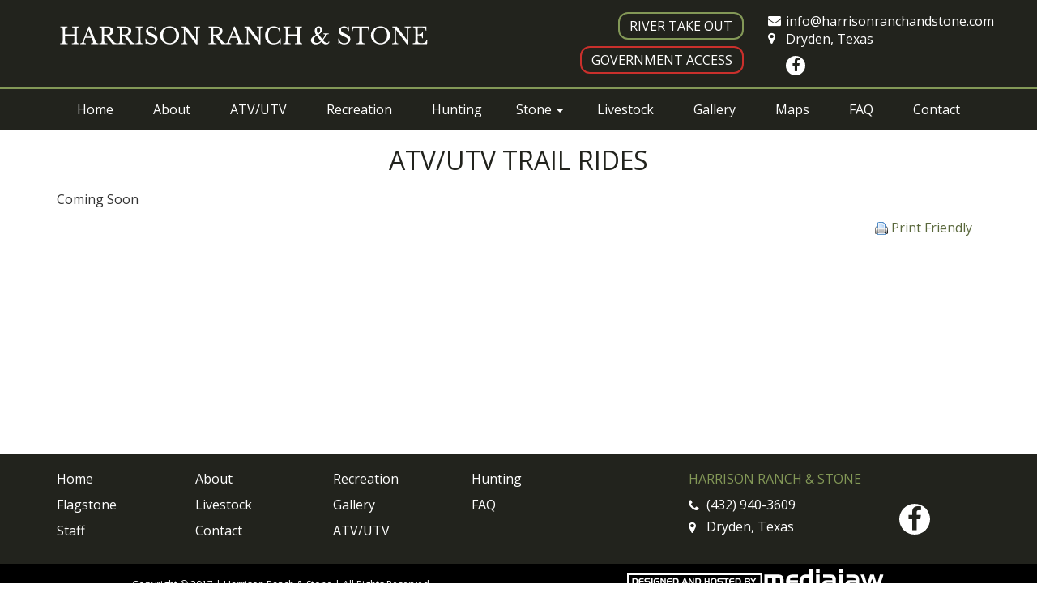

--- FILE ---
content_type: text/html; charset=UTF-8
request_url: https://www.harrisonranchandstone.com/atvs-utvs
body_size: 2509
content:
<!DOCTYPE html>
<html lang="en">
<head>
<meta http-equiv="Content-Type" content="text/html; charset=iso-8859-1" />
	<title>ATV/UTV Trail Rides :: Harrison Ranch &amp; Stone</title>
<link rel="stylesheet" type="text/css" href="/css/default.css" />
<link rel="stylesheet" type="text/css" href="/css/bootstrap.css" />
<link rel="stylesheet" type="text/css" href="/css/main.css" />
<link rel="stylesheet" type="text/css" href="/css/font-awesome.min.css" />
<meta name="twitter:description" content="Coming Soon">
<meta name="twitter:title" content="ATV/UTV Trail Rides">
<meta property="og:description" content="Coming Soon">
<meta property="og:title" content="ATV/UTV Trail Rides">
<meta property="og:url" content="https://www.harrisonranchandstone.com/atv-utv-trail-rides">
<link rel="stylesheet" type="text/css" href="/css/mod_articles.css" />
<link rel="stylesheet" type="text/css" href="/css/bshorizontal.css" />
<link href="/favicon.ico" type="image/x-icon" rel="icon" />
<link href="/favicon.ico" type="image/x-icon" rel="shortcut icon" />
<script type="text/javascript" src="/js/jquery-1.8.3.min.js"></script>
<script type="text/javascript" src="/js/bootstrap.min.js"></script>
<script type="text/javascript" src="/js/jquery.fitvids.js"></script>
<script type="text/javascript" src="/js/rHeight.js"></script>

	<link href="https://fonts.googleapis.com/css?family=Open+Sans" rel="stylesheet">
    <meta name="viewport" content="width=device-width, initial-scale=1">
</head>
<body>

	<a id="mainskip" href="#main">[Skip to Content]</a>
	<div id="tmpl-back" data-rHeight="true" data-rHeight-offset="#tmpl-foot">
		<div class="tablet-cubby-hole"></div>
		<div id="tmpl-head">
			<div class="container">
				<div class="row">
					<div class="col-sm-6">
<div class="logobox">
<a href="/index.php"><img alt="Harrison Ranch &amp; Stone - Homepage" src="/images/Harrison-Ranch-logo.png"></a></div>
					</div>
					<div class="col-sm-3">
<div class="takeout">
	<a href="/riverAccessPermits/request">River Take Out</a>
</div>
<div class="access">
	<a href="/government-access">Government Access</a>
</div>
					</div>
					<div class="col-sm-3">
<div class="addybox">
	<div><span class="fa fa-envelope"></span> <a href="/cdn-cgi/l/email-protection#cea7a0a8a18ea6afbcbca7bda1a0bcafa0ada6afa0aabdbaa1a0abe0ada1a3"><span class="__cf_email__" data-cfemail="a0c9cec6cfe0c8c1d2d2c9d3cfced2c1cec3c8c1cec4d3d4cfcec58ec3cfcd">[email&#160;protected]</span></a></div>
	<div><span class="fa fa-map-marker"></span> Dryden, Texas</div>
</div>
<div class="social">
	<a href="#" target="_blank" class="fa fa-facebook"></a>
</div>
					</div>
				</div>
			</div>
		</div>

		<div id="tmpl-nav">
			<div class="container">
<div class="bshorizontal">
	<nav class="navbar navbar-default" role="navigation">
		<div class="navbar-header">
			<button type="button" class="navbar-toggle" data-toggle="collapse" data-target="#bshorizontal-main-menu">
				<span class="desc">Menu</span>
				<span class="burger">
					<span class="icon-bar"></span>
					<span class="icon-bar"></span>
					<span class="icon-bar"></span>
				</span>
			</button>
		</div>
		<div class="collapse navbar-collapse" id="bshorizontal-main-menu">
<ul class="nav navbar-nav">
<li>
<a href="/index.php" title="Home">Home</a>
</li>
<li>
<a href="/about-us" title="About">About</a>
</li>
<li>
<a href="/atvs-utvs" title="ATV/UTV">ATV/UTV</a>
</li>
<li>
<a href="/recreation" title="Recreation">Recreation</a>
</li>
<li>
<a href="/hunting" title="Hunting">Hunting</a>
</li>
<li class="dropdown">
<a title="Stone" class="dropdown-toggle" data-toggle="dropdown">Stone <span class="caret"></span></a>
<ul class="dropdown-menu" role="menu">
<li>
<a href="/hand-carved-stone" title="Hand Carved Stone">Hand Carved Stone</a>
</li>
<li>
<a href="/patio-stone" title="Patio Stone">Patio Stone</a>
</li>
<li>
<a href="/building-stone" title="Building Stone">Building Stone</a>
</li>
</ul>
</li>
<li>
<a href="/livestock" title="Livestock">Livestock</a>
</li>
<li>
<a href="/photoGalleries/index" title="Gallery">Gallery</a>
</li>
<li>
<a href="/map" title="Maps">Maps</a>
</li>
<li>
<a href="/faqs/index" title="FAQ">FAQ</a>
</li>
<li>
<a href="/contact" title="Contact">Contact</a>
</li>
</ul>
		</div>
	</nav>
</div>
<script data-cfasync="false" src="/cdn-cgi/scripts/5c5dd728/cloudflare-static/email-decode.min.js"></script><script type="text/javascript">
(function($){
	$(document).ready(function(){
		$('.bshorizontal').each(function(){
			var initvar = 'bshinit';
			if ($(this).data(initvar)) {
				return;
			}
			$(this).data(initvar, true);

			var canary$ = $(this).find('.navbar-toggle');

			function expanded() {
				return (canary$.css('display') == 'none');
			}

			var menu$ = $(this);
			var parent$ = $(this).parent();
			var sibling$ = $(this).prev();
			var cubby$ = $('.tablet-cubby-hole').first();

			function relocate() {
				if (!cubby$.length) {
					return;
				}

				if (expanded()) {
					if (sibling$.length) {
						sibling$.after(menu$.detach());
					}
					else {
						parent$.prepend(menu$.detach());
					}
				}
				else {
					cubby$.append(menu$.detach());
				}
			}

			relocate();
			$(window).resize(relocate);

			$(this).find('.nav .dropdown').each(function(){
				$(this).hover(function(e){
					if (expanded()) {
						if (e.type == 'mouseenter') {
							$(this).addClass('open');
						}
						else {
							$(this).removeClass('open');
						}
					}
				});
			});
		});
	});
})(jQuery);
</script>

			</div>
		</div>

		<div id="tmpl-content">
			<a name="main"></a>
			<div class="container">
<h1 id="page-title">ATV/UTV Trail Rides</h1>

<div class="marticle">

	<div class="content">
<p>Coming Soon</p>	</div>
<div class="afoot">
<a href="/articles/printerView/58b87472-64b8-4278-bf6e-104f0abbf885" title="Printer Friendly Layout" target="_blank" class="icolink"><img src="/img/icons/printer.png" border="0" style="width: 16px; height: 16px;" class="icon" alt="Printer Friendly Layout" title="Printer Friendly Layout" /> Print Friendly</a>
</div>

</div>
			</div>
		</div>
	</div>
	<footer id="tmpl-foot">
		<div class="content">
			<div class="top">
				<div class="container">
					<div class="row">
						<div class="col-sm-7">
<div class="footmenu">
<div class="row">
<div class="col-xs-6 col-sm-3"><a href="/index.php">Home</a></div>
<div class="col-xs-6 col-sm-3"><a href="/about-us">About</a></div>
<div class="col-xs-6 col-sm-3"><a href="/recreation">Recreation</a></div>
<div class="col-xs-6 col-sm-3"><a href="/hunting">Hunting</a></div>
<div class="col-xs-6 col-sm-3"><a href="/rock">Flagstone</a></div>
<div class="col-xs-6 col-sm-3"><a href="/livestock">Livestock</a></div>
<div class="col-xs-6 col-sm-3"><a href="/photoGalleries/index/harrison-ranch">Gallery</a></div>
<div class="col-xs-6 col-sm-3"><a href="/faqs/index">FAQ</a></div>
<div class="col-xs-6 col-sm-3"><a href="/staffMembers/index">Staff</a></div>
<div class="col-xs-6 col-sm-3"><a href="/contact">Contact</a></div>
<div class="col-xs-6 col-sm-3"><a href="/atv-utv-trail-rides">ATV/UTV</a></div>
</div></div>
						</div>
						<div class="col-sm-4 col-sm-offset-1">
							<div class="name">Harrison Ranch &amp; Stone</div>
							<div class="row">
								<div class="col-sm-8">
									<div class="addybox">
										<div><span class="fa fa-phone"></span> (432) 940-3609</div>
										<div><span class="fa fa-map-marker"></span> Dryden, Texas</div>
									</div>
								</div>
								<div class="col-sm-4">
									<div class="social">
										<a href="#" target="_blank" class="fa fa-facebook"></a>
									</div>
								</div>
							</div>
						</div>
					</div>
				</div>
			</div>
			<div class="bottom">
				<div class="container">
					<div class="row">
						<div class="col-sm-6">
							<span class="copyright">Copyright &copy; 2017 | Harrison Ranch &amp; Stone | All Rights Reserved.</span>
						</div>
						<div class="col-sm-6">
							<span class="mediajaw">
								<a href="http://www.mediajaw.com/" target="_blank"><img src="/images/mediajaw_white.svg" alt="Website Designed and Hosted by Mediajaw"/></a>
							</span>
						</div>
					</div>
				</div>
			</div>
		</div>
	</footer>


<script type="text/javascript">
$(document).ready(function(){
	$('body').fitVids();
});
</script>

<script defer src="https://static.cloudflareinsights.com/beacon.min.js/vcd15cbe7772f49c399c6a5babf22c1241717689176015" integrity="sha512-ZpsOmlRQV6y907TI0dKBHq9Md29nnaEIPlkf84rnaERnq6zvWvPUqr2ft8M1aS28oN72PdrCzSjY4U6VaAw1EQ==" data-cf-beacon='{"version":"2024.11.0","token":"bdc9abd30fc34750a1a36d410aa46407","r":1,"server_timing":{"name":{"cfCacheStatus":true,"cfEdge":true,"cfExtPri":true,"cfL4":true,"cfOrigin":true,"cfSpeedBrain":true},"location_startswith":null}}' crossorigin="anonymous"></script>
</body>
</html>

--- FILE ---
content_type: text/css
request_url: https://www.harrisonranchandstone.com/css/main.css
body_size: 187
content:
#mainskip {
  display: none;
}
#mainskip:focus {
  display: block;
}
#page-title {
  padding: 0;
  margin: 0 0 20px;
  color: #22231d;
  text-align: center;
  font-size: 32px;
  text-transform: uppercase;
}
#tmpl-back {
  position: relative;
  background: #fff;
}
#tmpl-head {
  background: #22231d;
  color: #ffffff;
  border-bottom: 2px solid #839857;
}
#tmpl-head a {
  color: #ffffff;
}
#tmpl-head a:hover {
  text-decoration: none;
}
#tmpl-head img {
  max-width: 100%;
}
#tmpl-head .logobox {
  padding: 15px 0;
}
#tmpl-head .addybox div {
  position: relative;
  padding-left: 22px;
}
#tmpl-head .addybox span {
  position: absolute;
  top: 2px;
  left: 0;
}
#tmpl-head .takeout {
  text-align: right;
  text-transform: uppercase;
  padding-bottom: 8px;
}
#tmpl-head .takeout a {
  display: inline-block;
  border: 2px solid #839857;
  padding: 4px 12px;
  border-radius: 12px;
}
#tmpl-head .access {
  text-align: right;
  text-transform: uppercase;
}
#tmpl-head .access a {
  display: inline-block;
  border: 2px solid #C9302C;
  padding: 4px 12px;
  border-radius: 12px;
}
#tmpl-head .social {
  padding-top: 10px;
  padding-left: 22px;
}
#tmpl-head .social a {
  background: #ffffff;
  color: #22231d;
  padding: 3px 0;
  text-align: center;
  font-size: 18px;
  width: 24px;
  border-radius: 12px;
}
#tmpl-head .container > .row > div {
  margin-top: 15px;
  margin-bottom: 15px;
}
#tmpl-nav {
  background: #22231d;
}
#tmpl-content {
  padding: 20px 0;
  min-height: 400px;
}
#hpbottom {
  margin-bottom: 20px;
}
#tmpl-foot {
  width: 100%;
}
#tmpl-foot img {
  max-width: 100%;
}
#tmpl-foot .top {
  background: #22231d;
  color: #ffffff;
}
#tmpl-foot .top a {
  color: #ffffff;
}
#tmpl-foot .top a:hover {
  text-decoration: none;
}
#tmpl-foot .top .container > .row > div {
  margin-top: 20px;
  margin-bottom: 20px;
}
#tmpl-foot .top .name {
  color: #839857;
  text-transform: uppercase;
  margin-bottom: 10px;
}
#tmpl-foot .addybox div {
  position: relative;
  padding-left: 22px;
  padding-bottom: 5px;
}
#tmpl-foot .addybox span {
  position: absolute;
  top: 4px;
  left: 0;
}
#tmpl-foot .social {
  padding-top: 10px;
}
#tmpl-foot .social a {
  font-size: 32px;
  background: #ffffff;
  color: #22231d;
  padding: 3px 0;
  text-align: center;
  width: 38px;
  border-radius: 19px;
}
#tmpl-foot .footmenu > .row > div {
  margin-bottom: 10px;
}
#tmpl-foot .bottom {
  background: #000;
  color: #fff;
  padding: 7px 0;
  text-align: center;
}
#tmpl-foot .copyright {
  display: block;
  padding: 10px 0 4px;
  font-size: 9pt;
}
#tmpl-foot .mediajaw {
  display: block;
}


--- FILE ---
content_type: text/css
request_url: https://www.harrisonranchandstone.com/css/bshorizontal.css
body_size: -120
content:
.bshorizontal {
  font-size: 16px;
}
.bshorizontal .navbar {
  border: 0;
  margin: 0;
}
.bshorizontal .navbar-toggle {
  color: #ffffff;
  font-size: 13pt;
}
.bshorizontal .navbar-toggle > span {
  display: inline-block;
}
.bshorizontal .navbar-toggle .desc {
  padding-right: 10px;
}
.bshorizontal .nav {
  width: 100%;
}
@media (min-width: 768px) {
  .bshorizontal .navbar-collapse {
    padding: 0;
  }
  .bshorizontal .nav > li {
    display: table-cell;
    width: 1%;
    float: none;
  }
  .bshorizontal .nav > li > a {
    text-align: center;
    margin-bottom: 0;
  }
}
